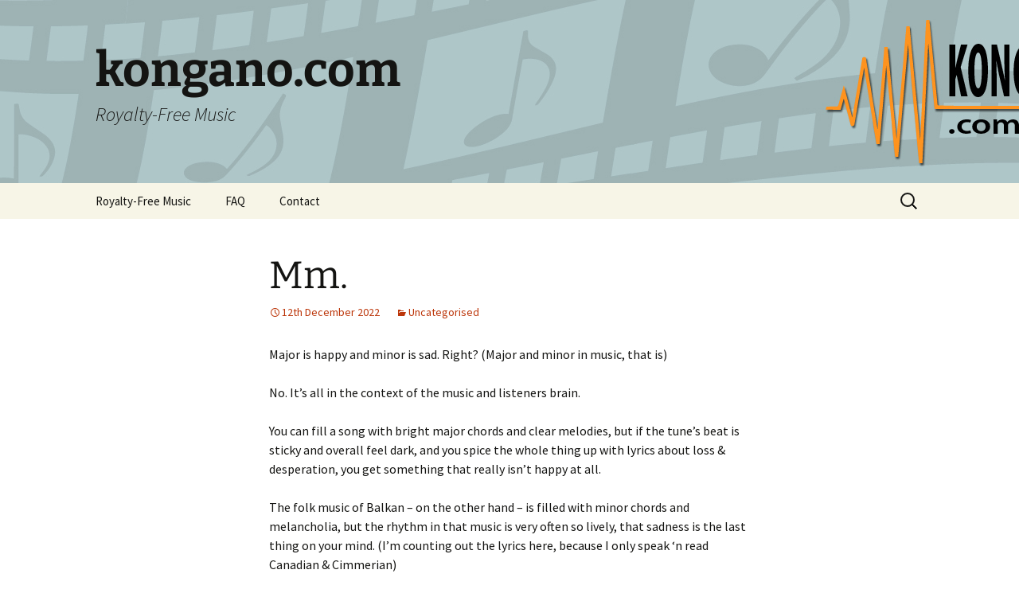

--- FILE ---
content_type: text/html; charset=UTF-8
request_url: https://kongano.com/?p=3991
body_size: 8605
content:
<!DOCTYPE html>
<html lang="en-GB">
<head>
	<meta charset="UTF-8">
	<meta name="viewport" content="width=device-width, initial-scale=1.0">
	<title>Mm. | kongano.com</title>
	<link rel="profile" href="https://gmpg.org/xfn/11">
	<link rel="pingback" href="https://kongano.com/xmlrpc.php">
	<meta name='robots' content='max-image-preview:large' />
<meta name="dlm-version" content="5.1.7"><link rel="alternate" type="application/rss+xml" title="kongano.com &raquo; Feed" href="https://kongano.com/?feed=rss2" />
<link rel="alternate" type="application/rss+xml" title="kongano.com &raquo; Comments Feed" href="https://kongano.com/?feed=comments-rss2" />
<link rel="alternate" type="application/rss+xml" title="kongano.com &raquo; Mm. Comments Feed" href="https://kongano.com/?feed=rss2&#038;p=3991" />
<link rel="alternate" title="oEmbed (JSON)" type="application/json+oembed" href="https://kongano.com/index.php?rest_route=%2Foembed%2F1.0%2Fembed&#038;url=https%3A%2F%2Fkongano.com%2F%3Fp%3D3991" />
<link rel="alternate" title="oEmbed (XML)" type="text/xml+oembed" href="https://kongano.com/index.php?rest_route=%2Foembed%2F1.0%2Fembed&#038;url=https%3A%2F%2Fkongano.com%2F%3Fp%3D3991&#038;format=xml" />
<style id='wp-img-auto-sizes-contain-inline-css'>
img:is([sizes=auto i],[sizes^="auto," i]){contain-intrinsic-size:3000px 1500px}
/*# sourceURL=wp-img-auto-sizes-contain-inline-css */
</style>
<style id='wp-emoji-styles-inline-css'>

	img.wp-smiley, img.emoji {
		display: inline !important;
		border: none !important;
		box-shadow: none !important;
		height: 1em !important;
		width: 1em !important;
		margin: 0 0.07em !important;
		vertical-align: -0.1em !important;
		background: none !important;
		padding: 0 !important;
	}
/*# sourceURL=wp-emoji-styles-inline-css */
</style>
<style id='wp-block-library-inline-css'>
:root{--wp-block-synced-color:#7a00df;--wp-block-synced-color--rgb:122,0,223;--wp-bound-block-color:var(--wp-block-synced-color);--wp-editor-canvas-background:#ddd;--wp-admin-theme-color:#007cba;--wp-admin-theme-color--rgb:0,124,186;--wp-admin-theme-color-darker-10:#006ba1;--wp-admin-theme-color-darker-10--rgb:0,107,160.5;--wp-admin-theme-color-darker-20:#005a87;--wp-admin-theme-color-darker-20--rgb:0,90,135;--wp-admin-border-width-focus:2px}@media (min-resolution:192dpi){:root{--wp-admin-border-width-focus:1.5px}}.wp-element-button{cursor:pointer}:root .has-very-light-gray-background-color{background-color:#eee}:root .has-very-dark-gray-background-color{background-color:#313131}:root .has-very-light-gray-color{color:#eee}:root .has-very-dark-gray-color{color:#313131}:root .has-vivid-green-cyan-to-vivid-cyan-blue-gradient-background{background:linear-gradient(135deg,#00d084,#0693e3)}:root .has-purple-crush-gradient-background{background:linear-gradient(135deg,#34e2e4,#4721fb 50%,#ab1dfe)}:root .has-hazy-dawn-gradient-background{background:linear-gradient(135deg,#faaca8,#dad0ec)}:root .has-subdued-olive-gradient-background{background:linear-gradient(135deg,#fafae1,#67a671)}:root .has-atomic-cream-gradient-background{background:linear-gradient(135deg,#fdd79a,#004a59)}:root .has-nightshade-gradient-background{background:linear-gradient(135deg,#330968,#31cdcf)}:root .has-midnight-gradient-background{background:linear-gradient(135deg,#020381,#2874fc)}:root{--wp--preset--font-size--normal:16px;--wp--preset--font-size--huge:42px}.has-regular-font-size{font-size:1em}.has-larger-font-size{font-size:2.625em}.has-normal-font-size{font-size:var(--wp--preset--font-size--normal)}.has-huge-font-size{font-size:var(--wp--preset--font-size--huge)}.has-text-align-center{text-align:center}.has-text-align-left{text-align:left}.has-text-align-right{text-align:right}.has-fit-text{white-space:nowrap!important}#end-resizable-editor-section{display:none}.aligncenter{clear:both}.items-justified-left{justify-content:flex-start}.items-justified-center{justify-content:center}.items-justified-right{justify-content:flex-end}.items-justified-space-between{justify-content:space-between}.screen-reader-text{border:0;clip-path:inset(50%);height:1px;margin:-1px;overflow:hidden;padding:0;position:absolute;width:1px;word-wrap:normal!important}.screen-reader-text:focus{background-color:#ddd;clip-path:none;color:#444;display:block;font-size:1em;height:auto;left:5px;line-height:normal;padding:15px 23px 14px;text-decoration:none;top:5px;width:auto;z-index:100000}html :where(.has-border-color){border-style:solid}html :where([style*=border-top-color]){border-top-style:solid}html :where([style*=border-right-color]){border-right-style:solid}html :where([style*=border-bottom-color]){border-bottom-style:solid}html :where([style*=border-left-color]){border-left-style:solid}html :where([style*=border-width]){border-style:solid}html :where([style*=border-top-width]){border-top-style:solid}html :where([style*=border-right-width]){border-right-style:solid}html :where([style*=border-bottom-width]){border-bottom-style:solid}html :where([style*=border-left-width]){border-left-style:solid}html :where(img[class*=wp-image-]){height:auto;max-width:100%}:where(figure){margin:0 0 1em}html :where(.is-position-sticky){--wp-admin--admin-bar--position-offset:var(--wp-admin--admin-bar--height,0px)}@media screen and (max-width:600px){html :where(.is-position-sticky){--wp-admin--admin-bar--position-offset:0px}}

/*# sourceURL=wp-block-library-inline-css */
</style><style id='global-styles-inline-css'>
:root{--wp--preset--aspect-ratio--square: 1;--wp--preset--aspect-ratio--4-3: 4/3;--wp--preset--aspect-ratio--3-4: 3/4;--wp--preset--aspect-ratio--3-2: 3/2;--wp--preset--aspect-ratio--2-3: 2/3;--wp--preset--aspect-ratio--16-9: 16/9;--wp--preset--aspect-ratio--9-16: 9/16;--wp--preset--color--black: #000000;--wp--preset--color--cyan-bluish-gray: #abb8c3;--wp--preset--color--white: #fff;--wp--preset--color--pale-pink: #f78da7;--wp--preset--color--vivid-red: #cf2e2e;--wp--preset--color--luminous-vivid-orange: #ff6900;--wp--preset--color--luminous-vivid-amber: #fcb900;--wp--preset--color--light-green-cyan: #7bdcb5;--wp--preset--color--vivid-green-cyan: #00d084;--wp--preset--color--pale-cyan-blue: #8ed1fc;--wp--preset--color--vivid-cyan-blue: #0693e3;--wp--preset--color--vivid-purple: #9b51e0;--wp--preset--color--dark-gray: #141412;--wp--preset--color--red: #bc360a;--wp--preset--color--medium-orange: #db572f;--wp--preset--color--light-orange: #ea9629;--wp--preset--color--yellow: #fbca3c;--wp--preset--color--dark-brown: #220e10;--wp--preset--color--medium-brown: #722d19;--wp--preset--color--light-brown: #eadaa6;--wp--preset--color--beige: #e8e5ce;--wp--preset--color--off-white: #f7f5e7;--wp--preset--gradient--vivid-cyan-blue-to-vivid-purple: linear-gradient(135deg,rgb(6,147,227) 0%,rgb(155,81,224) 100%);--wp--preset--gradient--light-green-cyan-to-vivid-green-cyan: linear-gradient(135deg,rgb(122,220,180) 0%,rgb(0,208,130) 100%);--wp--preset--gradient--luminous-vivid-amber-to-luminous-vivid-orange: linear-gradient(135deg,rgb(252,185,0) 0%,rgb(255,105,0) 100%);--wp--preset--gradient--luminous-vivid-orange-to-vivid-red: linear-gradient(135deg,rgb(255,105,0) 0%,rgb(207,46,46) 100%);--wp--preset--gradient--very-light-gray-to-cyan-bluish-gray: linear-gradient(135deg,rgb(238,238,238) 0%,rgb(169,184,195) 100%);--wp--preset--gradient--cool-to-warm-spectrum: linear-gradient(135deg,rgb(74,234,220) 0%,rgb(151,120,209) 20%,rgb(207,42,186) 40%,rgb(238,44,130) 60%,rgb(251,105,98) 80%,rgb(254,248,76) 100%);--wp--preset--gradient--blush-light-purple: linear-gradient(135deg,rgb(255,206,236) 0%,rgb(152,150,240) 100%);--wp--preset--gradient--blush-bordeaux: linear-gradient(135deg,rgb(254,205,165) 0%,rgb(254,45,45) 50%,rgb(107,0,62) 100%);--wp--preset--gradient--luminous-dusk: linear-gradient(135deg,rgb(255,203,112) 0%,rgb(199,81,192) 50%,rgb(65,88,208) 100%);--wp--preset--gradient--pale-ocean: linear-gradient(135deg,rgb(255,245,203) 0%,rgb(182,227,212) 50%,rgb(51,167,181) 100%);--wp--preset--gradient--electric-grass: linear-gradient(135deg,rgb(202,248,128) 0%,rgb(113,206,126) 100%);--wp--preset--gradient--midnight: linear-gradient(135deg,rgb(2,3,129) 0%,rgb(40,116,252) 100%);--wp--preset--gradient--autumn-brown: linear-gradient(135deg, rgba(226,45,15,1) 0%, rgba(158,25,13,1) 100%);--wp--preset--gradient--sunset-yellow: linear-gradient(135deg, rgba(233,139,41,1) 0%, rgba(238,179,95,1) 100%);--wp--preset--gradient--light-sky: linear-gradient(135deg,rgba(228,228,228,1.0) 0%,rgba(208,225,252,1.0) 100%);--wp--preset--gradient--dark-sky: linear-gradient(135deg,rgba(0,0,0,1.0) 0%,rgba(56,61,69,1.0) 100%);--wp--preset--font-size--small: 13px;--wp--preset--font-size--medium: 20px;--wp--preset--font-size--large: 36px;--wp--preset--font-size--x-large: 42px;--wp--preset--spacing--20: 0.44rem;--wp--preset--spacing--30: 0.67rem;--wp--preset--spacing--40: 1rem;--wp--preset--spacing--50: 1.5rem;--wp--preset--spacing--60: 2.25rem;--wp--preset--spacing--70: 3.38rem;--wp--preset--spacing--80: 5.06rem;--wp--preset--shadow--natural: 6px 6px 9px rgba(0, 0, 0, 0.2);--wp--preset--shadow--deep: 12px 12px 50px rgba(0, 0, 0, 0.4);--wp--preset--shadow--sharp: 6px 6px 0px rgba(0, 0, 0, 0.2);--wp--preset--shadow--outlined: 6px 6px 0px -3px rgb(255, 255, 255), 6px 6px rgb(0, 0, 0);--wp--preset--shadow--crisp: 6px 6px 0px rgb(0, 0, 0);}:where(.is-layout-flex){gap: 0.5em;}:where(.is-layout-grid){gap: 0.5em;}body .is-layout-flex{display: flex;}.is-layout-flex{flex-wrap: wrap;align-items: center;}.is-layout-flex > :is(*, div){margin: 0;}body .is-layout-grid{display: grid;}.is-layout-grid > :is(*, div){margin: 0;}:where(.wp-block-columns.is-layout-flex){gap: 2em;}:where(.wp-block-columns.is-layout-grid){gap: 2em;}:where(.wp-block-post-template.is-layout-flex){gap: 1.25em;}:where(.wp-block-post-template.is-layout-grid){gap: 1.25em;}.has-black-color{color: var(--wp--preset--color--black) !important;}.has-cyan-bluish-gray-color{color: var(--wp--preset--color--cyan-bluish-gray) !important;}.has-white-color{color: var(--wp--preset--color--white) !important;}.has-pale-pink-color{color: var(--wp--preset--color--pale-pink) !important;}.has-vivid-red-color{color: var(--wp--preset--color--vivid-red) !important;}.has-luminous-vivid-orange-color{color: var(--wp--preset--color--luminous-vivid-orange) !important;}.has-luminous-vivid-amber-color{color: var(--wp--preset--color--luminous-vivid-amber) !important;}.has-light-green-cyan-color{color: var(--wp--preset--color--light-green-cyan) !important;}.has-vivid-green-cyan-color{color: var(--wp--preset--color--vivid-green-cyan) !important;}.has-pale-cyan-blue-color{color: var(--wp--preset--color--pale-cyan-blue) !important;}.has-vivid-cyan-blue-color{color: var(--wp--preset--color--vivid-cyan-blue) !important;}.has-vivid-purple-color{color: var(--wp--preset--color--vivid-purple) !important;}.has-black-background-color{background-color: var(--wp--preset--color--black) !important;}.has-cyan-bluish-gray-background-color{background-color: var(--wp--preset--color--cyan-bluish-gray) !important;}.has-white-background-color{background-color: var(--wp--preset--color--white) !important;}.has-pale-pink-background-color{background-color: var(--wp--preset--color--pale-pink) !important;}.has-vivid-red-background-color{background-color: var(--wp--preset--color--vivid-red) !important;}.has-luminous-vivid-orange-background-color{background-color: var(--wp--preset--color--luminous-vivid-orange) !important;}.has-luminous-vivid-amber-background-color{background-color: var(--wp--preset--color--luminous-vivid-amber) !important;}.has-light-green-cyan-background-color{background-color: var(--wp--preset--color--light-green-cyan) !important;}.has-vivid-green-cyan-background-color{background-color: var(--wp--preset--color--vivid-green-cyan) !important;}.has-pale-cyan-blue-background-color{background-color: var(--wp--preset--color--pale-cyan-blue) !important;}.has-vivid-cyan-blue-background-color{background-color: var(--wp--preset--color--vivid-cyan-blue) !important;}.has-vivid-purple-background-color{background-color: var(--wp--preset--color--vivid-purple) !important;}.has-black-border-color{border-color: var(--wp--preset--color--black) !important;}.has-cyan-bluish-gray-border-color{border-color: var(--wp--preset--color--cyan-bluish-gray) !important;}.has-white-border-color{border-color: var(--wp--preset--color--white) !important;}.has-pale-pink-border-color{border-color: var(--wp--preset--color--pale-pink) !important;}.has-vivid-red-border-color{border-color: var(--wp--preset--color--vivid-red) !important;}.has-luminous-vivid-orange-border-color{border-color: var(--wp--preset--color--luminous-vivid-orange) !important;}.has-luminous-vivid-amber-border-color{border-color: var(--wp--preset--color--luminous-vivid-amber) !important;}.has-light-green-cyan-border-color{border-color: var(--wp--preset--color--light-green-cyan) !important;}.has-vivid-green-cyan-border-color{border-color: var(--wp--preset--color--vivid-green-cyan) !important;}.has-pale-cyan-blue-border-color{border-color: var(--wp--preset--color--pale-cyan-blue) !important;}.has-vivid-cyan-blue-border-color{border-color: var(--wp--preset--color--vivid-cyan-blue) !important;}.has-vivid-purple-border-color{border-color: var(--wp--preset--color--vivid-purple) !important;}.has-vivid-cyan-blue-to-vivid-purple-gradient-background{background: var(--wp--preset--gradient--vivid-cyan-blue-to-vivid-purple) !important;}.has-light-green-cyan-to-vivid-green-cyan-gradient-background{background: var(--wp--preset--gradient--light-green-cyan-to-vivid-green-cyan) !important;}.has-luminous-vivid-amber-to-luminous-vivid-orange-gradient-background{background: var(--wp--preset--gradient--luminous-vivid-amber-to-luminous-vivid-orange) !important;}.has-luminous-vivid-orange-to-vivid-red-gradient-background{background: var(--wp--preset--gradient--luminous-vivid-orange-to-vivid-red) !important;}.has-very-light-gray-to-cyan-bluish-gray-gradient-background{background: var(--wp--preset--gradient--very-light-gray-to-cyan-bluish-gray) !important;}.has-cool-to-warm-spectrum-gradient-background{background: var(--wp--preset--gradient--cool-to-warm-spectrum) !important;}.has-blush-light-purple-gradient-background{background: var(--wp--preset--gradient--blush-light-purple) !important;}.has-blush-bordeaux-gradient-background{background: var(--wp--preset--gradient--blush-bordeaux) !important;}.has-luminous-dusk-gradient-background{background: var(--wp--preset--gradient--luminous-dusk) !important;}.has-pale-ocean-gradient-background{background: var(--wp--preset--gradient--pale-ocean) !important;}.has-electric-grass-gradient-background{background: var(--wp--preset--gradient--electric-grass) !important;}.has-midnight-gradient-background{background: var(--wp--preset--gradient--midnight) !important;}.has-small-font-size{font-size: var(--wp--preset--font-size--small) !important;}.has-medium-font-size{font-size: var(--wp--preset--font-size--medium) !important;}.has-large-font-size{font-size: var(--wp--preset--font-size--large) !important;}.has-x-large-font-size{font-size: var(--wp--preset--font-size--x-large) !important;}
/*# sourceURL=global-styles-inline-css */
</style>

<style id='classic-theme-styles-inline-css'>
/*! This file is auto-generated */
.wp-block-button__link{color:#fff;background-color:#32373c;border-radius:9999px;box-shadow:none;text-decoration:none;padding:calc(.667em + 2px) calc(1.333em + 2px);font-size:1.125em}.wp-block-file__button{background:#32373c;color:#fff;text-decoration:none}
/*# sourceURL=/wp-includes/css/classic-themes.min.css */
</style>
<link rel='stylesheet' id='twentythirteen-fonts-css' href='https://kongano.com/wp-content/themes/twentythirteen/fonts/source-sans-pro-plus-bitter.css?ver=20230328' media='all' />
<link rel='stylesheet' id='genericons-css' href='https://kongano.com/wp-content/themes/twentythirteen/genericons/genericons.css?ver=20251101' media='all' />
<link rel='stylesheet' id='twentythirteen-style-css' href='https://kongano.com/wp-content/themes/twentythirteen/style.css?ver=20251202' media='all' />
<link rel='stylesheet' id='twentythirteen-block-style-css' href='https://kongano.com/wp-content/themes/twentythirteen/css/blocks.css?ver=20240520' media='all' />
<script src="https://kongano.com/wp-includes/js/jquery/jquery.min.js?ver=3.7.1" id="jquery-core-js"></script>
<script src="https://kongano.com/wp-includes/js/jquery/jquery-migrate.min.js?ver=3.4.1" id="jquery-migrate-js"></script>
<script src="https://kongano.com/wp-content/themes/twentythirteen/js/functions.js?ver=20250727" id="twentythirteen-script-js" defer data-wp-strategy="defer"></script>
<link rel="https://api.w.org/" href="https://kongano.com/index.php?rest_route=/" /><link rel="alternate" title="JSON" type="application/json" href="https://kongano.com/index.php?rest_route=/wp/v2/posts/3991" /><link rel="EditURI" type="application/rsd+xml" title="RSD" href="https://kongano.com/xmlrpc.php?rsd" />
<link rel="canonical" href="https://kongano.com/?p=3991" />
<!-- Analytics by WP Statistics - https://wp-statistics.com -->
	<style type="text/css" id="twentythirteen-header-css">
		.site-header {
		background: url(https://kongano.com/wp-content/uploads/2014/10/cropped-Kongano-header-03.jpg) no-repeat scroll top;
		background-size: 1600px auto;
	}
	@media (max-width: 767px) {
		.site-header {
			background-size: 768px auto;
		}
	}
	@media (max-width: 359px) {
		.site-header {
			background-size: 360px auto;
		}
	}
			</style>
	</head>

<body data-rsssl=1 class="wp-singular post-template-default single single-post postid-3991 single-format-standard wp-embed-responsive wp-theme-twentythirteen single-author">
		<div id="page" class="hfeed site">
		<a class="screen-reader-text skip-link" href="#content">
			Skip to content		</a>
		<header id="masthead" class="site-header">
						<a class="home-link" href="https://kongano.com/" rel="home" >
									<h1 class="site-title">kongano.com</h1>
													<h2 class="site-description">Royalty-Free Music</h2>
							</a>

			<div id="navbar" class="navbar">
				<nav id="site-navigation" class="navigation main-navigation">
					<button class="menu-toggle">Menu</button>
					<div id="primary-menu" class="nav-menu"><ul>
<li class="page_item page-item-8 page_item_has_children"><a href="https://kongano.com/?page_id=8">Royalty-Free Music</a>
<ul class='children'>
	<li class="page_item page-item-16"><a href="https://kongano.com/?page_id=16">Ambience</a></li>
	<li class="page_item page-item-18"><a href="https://kongano.com/?page_id=18">Blues</a></li>
	<li class="page_item page-item-20"><a href="https://kongano.com/?page_id=20">Cinematic</a></li>
	<li class="page_item page-item-22"><a href="https://kongano.com/?page_id=22">Classical</a></li>
	<li class="page_item page-item-24"><a href="https://kongano.com/?page_id=24">Dance</a></li>
	<li class="page_item page-item-26"><a href="https://kongano.com/?page_id=26">Electronic</a></li>
	<li class="page_item page-item-28"><a href="https://kongano.com/?page_id=28">Ethnic</a></li>
	<li class="page_item page-item-30"><a href="https://kongano.com/?page_id=30">Folk</a></li>
	<li class="page_item page-item-32"><a href="https://kongano.com/?page_id=32">Jazz</a></li>
	<li class="page_item page-item-34"><a href="https://kongano.com/?page_id=34">Metal</a></li>
	<li class="page_item page-item-36"><a href="https://kongano.com/?page_id=36">Mood</a></li>
	<li class="page_item page-item-38"><a href="https://kongano.com/?page_id=38">Pop</a></li>
	<li class="page_item page-item-40"><a href="https://kongano.com/?page_id=40">RnB</a></li>
	<li class="page_item page-item-42"><a href="https://kongano.com/?page_id=42">Rock</a></li>
	<li class="page_item page-item-44"><a href="https://kongano.com/?page_id=44">Shorts</a></li>
	<li class="page_item page-item-46"><a href="https://kongano.com/?page_id=46">Unique</a></li>
</ul>
</li>
<li class="page_item page-item-12"><a href="https://kongano.com/?page_id=12">FAQ</a></li>
<li class="page_item page-item-14"><a href="https://kongano.com/?page_id=14">Contact</a></li>
</ul></div>
					<form role="search" method="get" class="search-form" action="https://kongano.com/">
				<label>
					<span class="screen-reader-text">Search for:</span>
					<input type="search" class="search-field" placeholder="Search &hellip;" value="" name="s" />
				</label>
				<input type="submit" class="search-submit" value="Search" />
			</form>				</nav><!-- #site-navigation -->
			</div><!-- #navbar -->
		</header><!-- #masthead -->

		<div id="main" class="site-main">

	<div id="primary" class="content-area">
		<div id="content" class="site-content" role="main">

			
				
<article id="post-3991" class="post-3991 post type-post status-publish format-standard hentry category-uncategorised">
	<header class="entry-header">
		
				<h1 class="entry-title">Mm.</h1>
		
		<div class="entry-meta">
			<span class="date"><a href="https://kongano.com/?p=3991" title="Permalink to Mm." rel="bookmark"><time class="entry-date" datetime="2022-12-12T07:47:06+02:00">12th December 2022</time></a></span><span class="categories-links"><a href="https://kongano.com/?cat=1" rel="category">Uncategorised</a></span><span class="author vcard"><a class="url fn n" href="https://kongano.com/?author=1" title="View all posts by Eino" rel="author">Eino</a></span>					</div><!-- .entry-meta -->
	</header><!-- .entry-header -->

		<div class="entry-content">
		<p>Major is happy and minor is sad. Right? (Major and minor in music, that is)</p>
<p>No. It’s all in the context of the music and listeners brain.</p>
<p>You can fill a song with bright major chords and clear melodies, but if the tune’s beat is sticky and overall feel dark, and you spice the whole thing up with lyrics about loss &amp; desperation, you get something that really isn’t happy at all.</p>
<p>The folk music of Balkan – on the other hand – is filled with minor chords and melancholia, but the rhythm in that music is very often so lively, that sadness is the last thing on your mind. (I’m counting out the lyrics here, because I only speak ‘n read Canadian &amp; Cimmerian)</p>
<p><a href="https://kongano.com/?page_id=38">DUMMY IN THE HEAT</a> features a lot of diminished chords &amp; intervals, which are like double minors – two minor thirds on top of another. And the tune’s mood is hardly a sad one.</p>
<p>All in the context, man.</p>
<p>And your brain.</p>
	</div><!-- .entry-content -->
	
	<footer class="entry-meta">
		
			</footer><!-- .entry-meta -->
</article><!-- #post -->
						<nav class="navigation post-navigation">
		<h1 class="screen-reader-text">
			Post navigation		</h1>
		<div class="nav-links">

			<a href="https://kongano.com/?p=3984" rel="prev"><span class="meta-nav">&larr;</span> That Time Of The Year.</a>			<a href="https://kongano.com/?p=3997" rel="next">Rorchestral. <span class="meta-nav">&rarr;</span></a>
		</div><!-- .nav-links -->
	</nav><!-- .navigation -->
						
<div id="comments" class="comments-area">

	
	
</div><!-- #comments -->

			
		</div><!-- #content -->
	</div><!-- #primary -->


		</div><!-- #main -->
		<footer id="colophon" class="site-footer">
				<div id="secondary" class="sidebar-container" role="complementary">
		<div class="widget-area">
			<aside id="archives-4" class="widget widget_archive"><h3 class="widget-title">Archives</h3><nav aria-label="Archives">
			<ul>
					<li><a href='https://kongano.com/?m=202601'>January 2026</a></li>
	<li><a href='https://kongano.com/?m=202512'>December 2025</a></li>
	<li><a href='https://kongano.com/?m=202510'>October 2025</a></li>
	<li><a href='https://kongano.com/?m=202509'>September 2025</a></li>
	<li><a href='https://kongano.com/?m=202508'>August 2025</a></li>
	<li><a href='https://kongano.com/?m=202507'>July 2025</a></li>
	<li><a href='https://kongano.com/?m=202506'>June 2025</a></li>
	<li><a href='https://kongano.com/?m=202505'>May 2025</a></li>
	<li><a href='https://kongano.com/?m=202504'>April 2025</a></li>
	<li><a href='https://kongano.com/?m=202503'>March 2025</a></li>
	<li><a href='https://kongano.com/?m=202502'>February 2025</a></li>
	<li><a href='https://kongano.com/?m=202501'>January 2025</a></li>
	<li><a href='https://kongano.com/?m=202412'>December 2024</a></li>
	<li><a href='https://kongano.com/?m=202411'>November 2024</a></li>
	<li><a href='https://kongano.com/?m=202410'>October 2024</a></li>
	<li><a href='https://kongano.com/?m=202409'>September 2024</a></li>
	<li><a href='https://kongano.com/?m=202408'>August 2024</a></li>
	<li><a href='https://kongano.com/?m=202407'>July 2024</a></li>
	<li><a href='https://kongano.com/?m=202406'>June 2024</a></li>
	<li><a href='https://kongano.com/?m=202405'>May 2024</a></li>
	<li><a href='https://kongano.com/?m=202404'>April 2024</a></li>
	<li><a href='https://kongano.com/?m=202403'>March 2024</a></li>
	<li><a href='https://kongano.com/?m=202402'>February 2024</a></li>
	<li><a href='https://kongano.com/?m=202401'>January 2024</a></li>
	<li><a href='https://kongano.com/?m=202312'>December 2023</a></li>
	<li><a href='https://kongano.com/?m=202311'>November 2023</a></li>
	<li><a href='https://kongano.com/?m=202310'>October 2023</a></li>
	<li><a href='https://kongano.com/?m=202309'>September 2023</a></li>
	<li><a href='https://kongano.com/?m=202308'>August 2023</a></li>
	<li><a href='https://kongano.com/?m=202307'>July 2023</a></li>
	<li><a href='https://kongano.com/?m=202306'>June 2023</a></li>
	<li><a href='https://kongano.com/?m=202305'>May 2023</a></li>
	<li><a href='https://kongano.com/?m=202304'>April 2023</a></li>
	<li><a href='https://kongano.com/?m=202303'>March 2023</a></li>
	<li><a href='https://kongano.com/?m=202302'>February 2023</a></li>
	<li><a href='https://kongano.com/?m=202301'>January 2023</a></li>
	<li><a href='https://kongano.com/?m=202212'>December 2022</a></li>
	<li><a href='https://kongano.com/?m=202211'>November 2022</a></li>
	<li><a href='https://kongano.com/?m=202210'>October 2022</a></li>
	<li><a href='https://kongano.com/?m=202209'>September 2022</a></li>
	<li><a href='https://kongano.com/?m=202208'>August 2022</a></li>
	<li><a href='https://kongano.com/?m=202207'>July 2022</a></li>
	<li><a href='https://kongano.com/?m=202206'>June 2022</a></li>
	<li><a href='https://kongano.com/?m=202205'>May 2022</a></li>
	<li><a href='https://kongano.com/?m=202204'>April 2022</a></li>
	<li><a href='https://kongano.com/?m=202203'>March 2022</a></li>
	<li><a href='https://kongano.com/?m=202202'>February 2022</a></li>
	<li><a href='https://kongano.com/?m=202201'>January 2022</a></li>
	<li><a href='https://kongano.com/?m=202112'>December 2021</a></li>
	<li><a href='https://kongano.com/?m=202111'>November 2021</a></li>
	<li><a href='https://kongano.com/?m=202110'>October 2021</a></li>
	<li><a href='https://kongano.com/?m=202109'>September 2021</a></li>
	<li><a href='https://kongano.com/?m=202108'>August 2021</a></li>
	<li><a href='https://kongano.com/?m=202107'>July 2021</a></li>
	<li><a href='https://kongano.com/?m=202106'>June 2021</a></li>
	<li><a href='https://kongano.com/?m=202105'>May 2021</a></li>
	<li><a href='https://kongano.com/?m=202104'>April 2021</a></li>
	<li><a href='https://kongano.com/?m=202103'>March 2021</a></li>
	<li><a href='https://kongano.com/?m=202102'>February 2021</a></li>
	<li><a href='https://kongano.com/?m=202101'>January 2021</a></li>
	<li><a href='https://kongano.com/?m=202012'>December 2020</a></li>
	<li><a href='https://kongano.com/?m=202011'>November 2020</a></li>
	<li><a href='https://kongano.com/?m=202010'>October 2020</a></li>
	<li><a href='https://kongano.com/?m=202009'>September 2020</a></li>
	<li><a href='https://kongano.com/?m=202008'>August 2020</a></li>
	<li><a href='https://kongano.com/?m=202007'>July 2020</a></li>
	<li><a href='https://kongano.com/?m=202006'>June 2020</a></li>
	<li><a href='https://kongano.com/?m=202005'>May 2020</a></li>
	<li><a href='https://kongano.com/?m=202004'>April 2020</a></li>
	<li><a href='https://kongano.com/?m=202003'>March 2020</a></li>
	<li><a href='https://kongano.com/?m=202002'>February 2020</a></li>
	<li><a href='https://kongano.com/?m=202001'>January 2020</a></li>
	<li><a href='https://kongano.com/?m=201912'>December 2019</a></li>
	<li><a href='https://kongano.com/?m=201911'>November 2019</a></li>
	<li><a href='https://kongano.com/?m=201910'>October 2019</a></li>
	<li><a href='https://kongano.com/?m=201909'>September 2019</a></li>
	<li><a href='https://kongano.com/?m=201908'>August 2019</a></li>
	<li><a href='https://kongano.com/?m=201907'>July 2019</a></li>
	<li><a href='https://kongano.com/?m=201906'>June 2019</a></li>
	<li><a href='https://kongano.com/?m=201905'>May 2019</a></li>
	<li><a href='https://kongano.com/?m=201904'>April 2019</a></li>
	<li><a href='https://kongano.com/?m=201903'>March 2019</a></li>
	<li><a href='https://kongano.com/?m=201902'>February 2019</a></li>
	<li><a href='https://kongano.com/?m=201901'>January 2019</a></li>
	<li><a href='https://kongano.com/?m=201812'>December 2018</a></li>
	<li><a href='https://kongano.com/?m=201811'>November 2018</a></li>
	<li><a href='https://kongano.com/?m=201810'>October 2018</a></li>
	<li><a href='https://kongano.com/?m=201809'>September 2018</a></li>
	<li><a href='https://kongano.com/?m=201808'>August 2018</a></li>
	<li><a href='https://kongano.com/?m=201807'>July 2018</a></li>
	<li><a href='https://kongano.com/?m=201806'>June 2018</a></li>
	<li><a href='https://kongano.com/?m=201805'>May 2018</a></li>
	<li><a href='https://kongano.com/?m=201804'>April 2018</a></li>
	<li><a href='https://kongano.com/?m=201803'>March 2018</a></li>
	<li><a href='https://kongano.com/?m=201802'>February 2018</a></li>
	<li><a href='https://kongano.com/?m=201801'>January 2018</a></li>
	<li><a href='https://kongano.com/?m=201712'>December 2017</a></li>
	<li><a href='https://kongano.com/?m=201711'>November 2017</a></li>
	<li><a href='https://kongano.com/?m=201710'>October 2017</a></li>
	<li><a href='https://kongano.com/?m=201709'>September 2017</a></li>
	<li><a href='https://kongano.com/?m=201708'>August 2017</a></li>
	<li><a href='https://kongano.com/?m=201707'>July 2017</a></li>
	<li><a href='https://kongano.com/?m=201706'>June 2017</a></li>
	<li><a href='https://kongano.com/?m=201705'>May 2017</a></li>
	<li><a href='https://kongano.com/?m=201704'>April 2017</a></li>
	<li><a href='https://kongano.com/?m=201703'>March 2017</a></li>
	<li><a href='https://kongano.com/?m=201702'>February 2017</a></li>
	<li><a href='https://kongano.com/?m=201701'>January 2017</a></li>
	<li><a href='https://kongano.com/?m=201612'>December 2016</a></li>
	<li><a href='https://kongano.com/?m=201611'>November 2016</a></li>
	<li><a href='https://kongano.com/?m=201610'>October 2016</a></li>
	<li><a href='https://kongano.com/?m=201609'>September 2016</a></li>
	<li><a href='https://kongano.com/?m=201608'>August 2016</a></li>
	<li><a href='https://kongano.com/?m=201607'>July 2016</a></li>
	<li><a href='https://kongano.com/?m=201606'>June 2016</a></li>
	<li><a href='https://kongano.com/?m=201605'>May 2016</a></li>
	<li><a href='https://kongano.com/?m=201604'>April 2016</a></li>
	<li><a href='https://kongano.com/?m=201603'>March 2016</a></li>
	<li><a href='https://kongano.com/?m=201602'>February 2016</a></li>
	<li><a href='https://kongano.com/?m=201601'>January 2016</a></li>
	<li><a href='https://kongano.com/?m=201512'>December 2015</a></li>
	<li><a href='https://kongano.com/?m=201511'>November 2015</a></li>
	<li><a href='https://kongano.com/?m=201510'>October 2015</a></li>
	<li><a href='https://kongano.com/?m=201509'>September 2015</a></li>
	<li><a href='https://kongano.com/?m=201508'>August 2015</a></li>
	<li><a href='https://kongano.com/?m=201507'>July 2015</a></li>
	<li><a href='https://kongano.com/?m=201506'>June 2015</a></li>
	<li><a href='https://kongano.com/?m=201505'>May 2015</a></li>
	<li><a href='https://kongano.com/?m=201504'>April 2015</a></li>
	<li><a href='https://kongano.com/?m=201503'>March 2015</a></li>
	<li><a href='https://kongano.com/?m=201502'>February 2015</a></li>
	<li><a href='https://kongano.com/?m=201501'>January 2015</a></li>
	<li><a href='https://kongano.com/?m=201412'>December 2014</a></li>
	<li><a href='https://kongano.com/?m=201411'>November 2014</a></li>
	<li><a href='https://kongano.com/?m=201410'>October 2014</a></li>
			</ul>

			</nav></aside>		</div><!-- .widget-area -->
	</div><!-- #secondary -->

			<div class="site-info">
												<a href="https://wordpress.org/" class="imprint">
					Proudly powered by WordPress				</a>
			</div><!-- .site-info -->
		</footer><!-- #colophon -->
	</div><!-- #page -->

	<script id="dlm-xhr-js-extra">
var dlmXHRtranslations = {"error":"An error occurred while trying to download the file. Please try again.","not_found":"Download does not exist.","no_file_path":"No file path defined.","no_file_paths":"No file paths defined.","filetype":"Download is not allowed for this file type.","file_access_denied":"Access denied to this file.","access_denied":"Access denied. You do not have permission to download this file.","security_error":"Something is wrong with the file path.","file_not_found":"File not found."};
//# sourceURL=dlm-xhr-js-extra
</script>
<script id="dlm-xhr-js-before">
const dlmXHR = {"xhr_links":{"class":["download-link","download-button"]},"prevent_duplicates":true,"ajaxUrl":"https:\/\/kongano.com\/wp-admin\/admin-ajax.php"}; dlmXHRinstance = {}; const dlmXHRGlobalLinks = "https://kongano.com?download"; const dlmNonXHRGlobalLinks = []; dlmXHRgif = "https://kongano.com/wp-includes/images/spinner.gif"; const dlmXHRProgress = "1"
//# sourceURL=dlm-xhr-js-before
</script>
<script src="https://kongano.com/wp-content/plugins/download-monitor/assets/js/dlm-xhr.min.js?ver=5.1.7" id="dlm-xhr-js"></script>
<script id="dlm-xhr-js-after">
document.addEventListener("dlm-xhr-modal-data", function(event) { if ("undefined" !== typeof event.detail.headers["x-dlm-tc-required"]) { event.detail.data["action"] = "dlm_terms_conditions_modal"; event.detail.data["dlm_modal_response"] = "true"; }});
document.addEventListener("dlm-xhr-modal-data", function(event) {if ("undefined" !== typeof event.detail.headers["x-dlm-members-locked"]) {event.detail.data["action"] = "dlm_members_conditions_modal";event.detail.data["dlm_modal_response"] = "true";event.detail.data["dlm_members_form_redirect"] = "https://kongano.com/?p=3991";}});
//# sourceURL=dlm-xhr-js-after
</script>
<script src="https://kongano.com/wp-includes/js/imagesloaded.min.js?ver=5.0.0" id="imagesloaded-js"></script>
<script src="https://kongano.com/wp-includes/js/masonry.min.js?ver=4.2.2" id="masonry-js"></script>
<script src="https://kongano.com/wp-includes/js/jquery/jquery.masonry.min.js?ver=3.1.2b" id="jquery-masonry-js"></script>
<script id="wp-emoji-settings" type="application/json">
{"baseUrl":"https://s.w.org/images/core/emoji/17.0.2/72x72/","ext":".png","svgUrl":"https://s.w.org/images/core/emoji/17.0.2/svg/","svgExt":".svg","source":{"concatemoji":"https://kongano.com/wp-includes/js/wp-emoji-release.min.js?ver=a9c07f858e69063e1ca73ac276ff2c2c"}}
</script>
<script type="module">
/*! This file is auto-generated */
const a=JSON.parse(document.getElementById("wp-emoji-settings").textContent),o=(window._wpemojiSettings=a,"wpEmojiSettingsSupports"),s=["flag","emoji"];function i(e){try{var t={supportTests:e,timestamp:(new Date).valueOf()};sessionStorage.setItem(o,JSON.stringify(t))}catch(e){}}function c(e,t,n){e.clearRect(0,0,e.canvas.width,e.canvas.height),e.fillText(t,0,0);t=new Uint32Array(e.getImageData(0,0,e.canvas.width,e.canvas.height).data);e.clearRect(0,0,e.canvas.width,e.canvas.height),e.fillText(n,0,0);const a=new Uint32Array(e.getImageData(0,0,e.canvas.width,e.canvas.height).data);return t.every((e,t)=>e===a[t])}function p(e,t){e.clearRect(0,0,e.canvas.width,e.canvas.height),e.fillText(t,0,0);var n=e.getImageData(16,16,1,1);for(let e=0;e<n.data.length;e++)if(0!==n.data[e])return!1;return!0}function u(e,t,n,a){switch(t){case"flag":return n(e,"\ud83c\udff3\ufe0f\u200d\u26a7\ufe0f","\ud83c\udff3\ufe0f\u200b\u26a7\ufe0f")?!1:!n(e,"\ud83c\udde8\ud83c\uddf6","\ud83c\udde8\u200b\ud83c\uddf6")&&!n(e,"\ud83c\udff4\udb40\udc67\udb40\udc62\udb40\udc65\udb40\udc6e\udb40\udc67\udb40\udc7f","\ud83c\udff4\u200b\udb40\udc67\u200b\udb40\udc62\u200b\udb40\udc65\u200b\udb40\udc6e\u200b\udb40\udc67\u200b\udb40\udc7f");case"emoji":return!a(e,"\ud83e\u1fac8")}return!1}function f(e,t,n,a){let r;const o=(r="undefined"!=typeof WorkerGlobalScope&&self instanceof WorkerGlobalScope?new OffscreenCanvas(300,150):document.createElement("canvas")).getContext("2d",{willReadFrequently:!0}),s=(o.textBaseline="top",o.font="600 32px Arial",{});return e.forEach(e=>{s[e]=t(o,e,n,a)}),s}function r(e){var t=document.createElement("script");t.src=e,t.defer=!0,document.head.appendChild(t)}a.supports={everything:!0,everythingExceptFlag:!0},new Promise(t=>{let n=function(){try{var e=JSON.parse(sessionStorage.getItem(o));if("object"==typeof e&&"number"==typeof e.timestamp&&(new Date).valueOf()<e.timestamp+604800&&"object"==typeof e.supportTests)return e.supportTests}catch(e){}return null}();if(!n){if("undefined"!=typeof Worker&&"undefined"!=typeof OffscreenCanvas&&"undefined"!=typeof URL&&URL.createObjectURL&&"undefined"!=typeof Blob)try{var e="postMessage("+f.toString()+"("+[JSON.stringify(s),u.toString(),c.toString(),p.toString()].join(",")+"));",a=new Blob([e],{type:"text/javascript"});const r=new Worker(URL.createObjectURL(a),{name:"wpTestEmojiSupports"});return void(r.onmessage=e=>{i(n=e.data),r.terminate(),t(n)})}catch(e){}i(n=f(s,u,c,p))}t(n)}).then(e=>{for(const n in e)a.supports[n]=e[n],a.supports.everything=a.supports.everything&&a.supports[n],"flag"!==n&&(a.supports.everythingExceptFlag=a.supports.everythingExceptFlag&&a.supports[n]);var t;a.supports.everythingExceptFlag=a.supports.everythingExceptFlag&&!a.supports.flag,a.supports.everything||((t=a.source||{}).concatemoji?r(t.concatemoji):t.wpemoji&&t.twemoji&&(r(t.twemoji),r(t.wpemoji)))});
//# sourceURL=https://kongano.com/wp-includes/js/wp-emoji-loader.min.js
</script>
</body>
</html>
